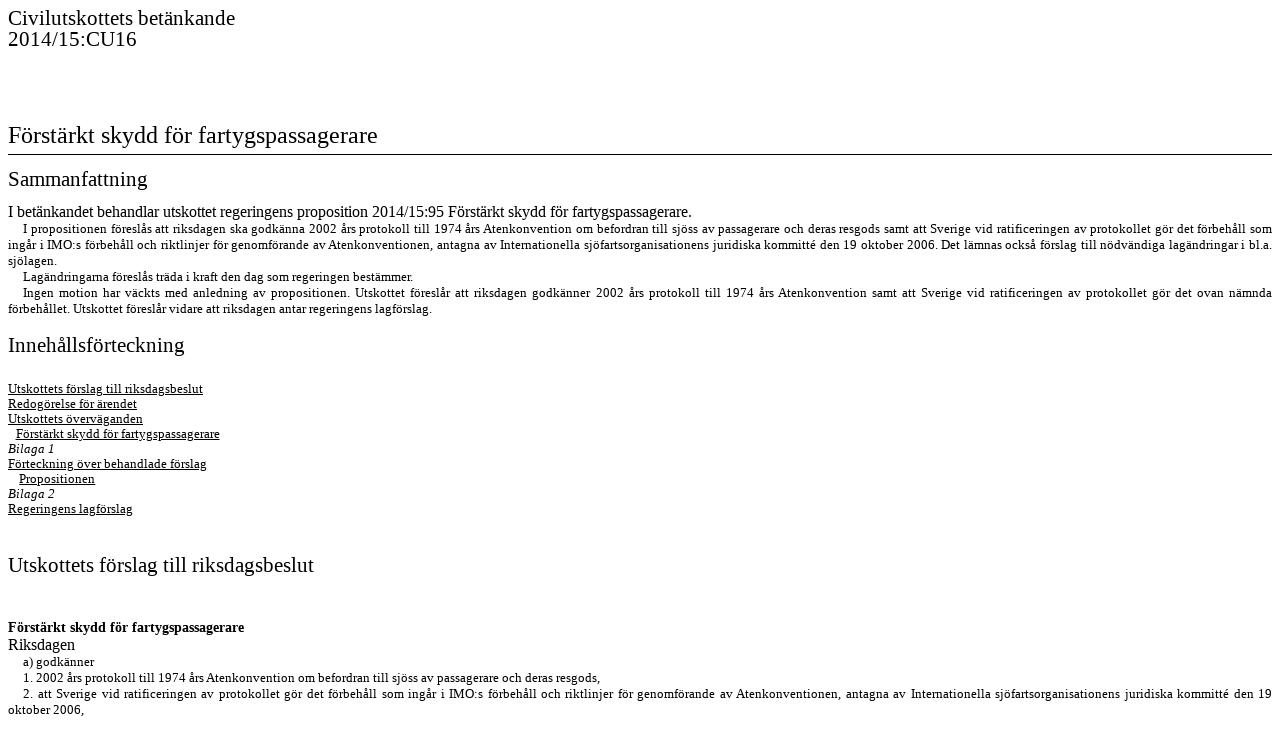

--- FILE ---
content_type: text/html; charset=utf-8
request_url: https://data.riksdagen.se/dokument/H201CU16.html
body_size: 10377
content:
<style><!--
 .w600px{width: 600px;font-family:Verdana, Geneva, sans-serif}
h2.dtyp{font-size:1.5em !important;} 
/********************************************************************************************************/
/* Styles for C:\Logs\DocumentConverter\\Output_561f3ce5-8e0e-428a-871e-60c04f4a71e0\HTML\Dokument.html */
/* Generated by Aspose.Words for .NET 14.11.0.0                                                         */
/********************************************************************************************************/

@page Section1 { size:467.8pt 686.05pt; margin:45.35pt 102.05pt 73.7pt 70.85pt }
div.Section1 { page:Section1 }
zbody { text-align:justify; line-height:12.5pt; font-family:'Verdana'; font-size:9.5pt }
zh1, h2, h3, h4, h5, h6, p { margin:3.1pt 0pt 0pt }
zli, table { margin-top:3.1pt; margin-bottom:0pt }
zh1 { margin-top:3.1pt; margin-bottom:12pt; text-align:left; page-break-after:avoid; line-height:12.5pt; font-family:'Verdana'; font-size:16pt; font-weight:normal }
zh2 { margin-top:20pt; margin-bottom:6pt; text-align:left; page-break-inside:avoid; page-break-after:avoid; line-height:12.5pt; font-family:'Verdana'; font-size:13.5pt; font-weight:normal }
zh3 { margin-top:20pt; margin-bottom:3.1pt; text-align:left; page-break-inside:avoid; page-break-after:avoid; line-height:12.5pt; font-family:'Verdana'; font-size:10.5pt; font-weight:bold }
zh4 { margin-top:15pt; margin-bottom:3.1pt; text-align:left; page-break-inside:avoid; page-break-after:avoid; line-height:12.5pt; font-family:'Verdana'; font-size:10.5pt; font-weight:normal; font-style:italic; color:#000000 }
zh5 { margin-top:6.25pt; margin-bottom:0pt; text-align:justify; page-break-inside:avoid; page-break-after:avoid; line-height:12.5pt; font-family:'Verdana'; font-size:9.5pt; font-weight:bold }
zh6 { margin-top:6.25pt; margin-bottom:0pt; text-align:justify; page-break-inside:avoid; page-break-after:avoid; line-height:12.5pt; font-family:'Verdana'; font-size:9.5pt; font-weight:normal; font-style:italic; color:#000000 }
.Heading7 { margin-top:2pt; margin-bottom:0pt; text-align:justify; page-break-inside:avoid; page-break-after:avoid; line-height:12.5pt; font-family:'Verdana'; font-size:9.5pt; font-weight:normal; font-style:italic; color:#243f60 }
.Heading8 { margin-top:2pt; margin-bottom:0pt; text-align:justify; page-break-inside:avoid; page-break-after:avoid; line-height:12.5pt; font-family:'Verdana'; font-size:9pt; font-weight:normal; color:#272727 }
.Heading9 { margin-top:2pt; margin-bottom:0pt; text-align:justify; page-break-inside:avoid; page-break-after:avoid; line-height:12.5pt; font-family:'Verdana'; font-size:9pt; font-weight:normal; font-style:italic; color:#272727 }
.Avsnittsrubrik { margin-top:0pt; margin-bottom:27.7pt; text-align:left; page-break-before:always; page-break-after:avoid; line-height:normal; font-family:'Verdana'; font-size:16pt }
.Avvikandemeningrubrik { margin-top:0pt; margin-bottom:3.1pt; text-align:left; page-break-inside:avoid; page-break-after:avoid; line-height:12.5pt; font-family:'Verdana'; font-size:10.5pt; font-weight:bold }
.BalloonText { margin-top:3.1pt; margin-bottom:0pt; text-align:justify; line-height:normal; font-family:Tahoma; font-size:8pt }
.Bilaga { margin-top:0pt; margin-bottom:0pt; text-align:left; page-break-before:always; page-break-after:avoid; line-height:normal; widows:0; orphans:0; font-family:'Verdana'; font-size:8pt; font-variant:small-caps; text-decoration:underline }
.Bilagerubrik { margin-top:0pt; margin-bottom:17.7pt; text-align:left; page-break-after:auto; line-height:normal; widows:0; orphans:0; font-family:'Verdana'; font-size:16pt }
.Bild-Rubrik { margin-top:8pt; margin-bottom:0pt; text-align:justify; page-break-inside:avoid; page-break-after:avoid; line-height:10pt; font-family:'Verdana'; font-size:9.5pt; font-weight:bold }
.Bild-Underrubrik { margin-top:0pt; margin-bottom:1pt; text-align:left; page-break-inside:avoid; page-break-after:avoid; line-height:8pt; font-family:'Verdana'; font-size:8pt; font-weight:normal; font-style:italic }
.BodyText { margin-top:3.1pt; margin-bottom:0pt; text-align:left; line-height:12.5pt; font-family:'Verdana'; font-size:9.5pt }
.BodyTextIndent2 { margin-top:3.1pt; margin-left:14.15pt; margin-bottom:6pt; text-align:justify; line-height:200%; font-family:'Verdana'; font-size:9.5pt }
.Citatindrag { margin-top:0pt; margin-left:14.2pt; margin-bottom:3.15pt; text-indent:14.2pt; text-align:justify; line-height:10pt; font-family:'Verdana'; font-size:9.5pt }
.CommentText { margin-top:3.1pt; margin-bottom:0pt; text-align:justify; line-height:normal; font-family:'Verdana'; font-size:10pt }
.Deltagare { margin-top:0pt; margin-bottom:0pt; text-align:justify; page-break-inside:avoid; page-break-after:avoid; line-height:9.5pt; font-family:'Verdana'; font-size:9.5pt }
.Diagram-Rubrik { margin-top:8pt; margin-bottom:0pt; text-align:justify; page-break-inside:avoid; page-break-after:avoid; line-height:10pt; font-family:'Verdana'; font-size:9.5pt; font-weight:bold }
.Diagram-Underrubrik { margin-top:0pt; margin-bottom:1pt; text-align:left; page-break-inside:avoid; page-break-after:avoid; line-height:8pt; font-family:'Verdana'; font-size:8pt; font-weight:normal; font-style:italic }
.DokumentRubrik { margin-top:6pt; margin-bottom:12pt; text-align:left; line-height:normal; border-bottom-style:solid; border-bottom-width:0.75pt; border-bottom-color:#000000; padding-bottom:4pt; font-family:'Verdana'; font-size:18pt }
.Dokumentbeteckning { margin-top:0pt; margin-bottom:0pt; text-align:left; page-break-inside:avoid; page-break-after:avoid; line-height:12.5pt; font-family:'Verdana'; font-size:16pt }
.Footer { margin-top:3.1pt; margin-bottom:0pt; text-align:justify; line-height:normal; font-family:'Verdana'; font-size:9.5pt }
.FootnoteText { margin-top:0pt; margin-bottom:0pt; text-align:justify; line-height:8pt; font-family:'Verdana'; font-size:8pt }
.Fotnotstextindrag { margin-top:0pt; margin-left:5.65pt; margin-bottom:0pt; text-align:left; line-height:8pt; font-family:'Verdana'; font-size:8pt }
.Frslagspunkt { margin-top:0pt; margin-bottom:0pt; text-align:left; page-break-inside:avoid; page-break-after:avoid; line-height:12.5pt; font-family:'Verdana'; font-size:9.5pt; font-weight:bold }
.Frslagstext { margin-top:0pt; margin-bottom:0pt; text-align:justify; line-height:12.5pt; font-family:'Verdana'; font-size:9.5pt }
.Frteckningsrubrik { margin-top:9.6pt; margin-bottom:3.1pt; text-align:left; page-break-inside:avoid; page-break-after:avoid; line-height:normal; font-family:'Verdana'; font-size:9.5pt; font-weight:normal; font-style:italic; color:#000000 }
.Grupprubrik { margin-top:6pt; margin-bottom:0pt; text-align:left; page-break-inside:avoid; page-break-after:avoid; line-height:12.5pt; font-family:'Verdana'; font-size:9.5pt; font-style:italic }
.Grupprubrikindrag { margin-top:6pt; margin-left:22.1pt; margin-bottom:0pt; text-align:left; page-break-inside:avoid; page-break-after:avoid; line-height:12.5pt; font-family:'Verdana'; font-size:9.5pt; font-style:italic }
.Header { margin-top:0pt; margin-bottom:0pt; text-align:justify; line-height:normal; font-family:'Verdana'; font-size:7.5pt; font-variant:small-caps }
.Innehllsfrteckning { margin-top:0pt; margin-bottom:17.7pt; text-align:left; page-break-before:always; page-break-after:auto; line-height:normal; font-family:'Verdana'; font-size:16pt }
.Kantrubrik { margin-top:0pt; margin-bottom:0pt; text-align:justify; line-height:normal; font-family:'Verdana'; font-size:7.5pt }
.ListBullet { margin-top:6.25pt; margin-left:17.85pt; margin-bottom:6.25pt; text-indent:-17.85pt; text-align:justify; line-height:12.5pt; font-family:'Verdana'; font-size:9.5pt }
.ListParagraph { margin-top:3.1pt; margin-left:28.35pt; margin-bottom:0pt; text-align:justify; line-height:12.5pt; font-family:'Verdana'; font-size:9.5pt }
.Litentext { margin-top:0pt; margin-bottom:0pt; text-align:justify; line-height:normal; font-family:'Verdana'; font-size:8pt }
.Mellanrubrik { margin-top:11pt; margin-bottom:3.1pt; text-align:left; page-break-after:avoid; line-height:12.5pt; font-family:'Verdana'; font-size:9.5pt; font-style:italic }
.Mellanrum { margin-top:0pt; margin-bottom:0pt; text-align:left; page-break-before:auto; page-break-after:avoid; line-height:1pt; widows:0; orphans:0; font-family:'Verdana'; font-size:1pt; font-variant:small-caps; text-decoration:none; color:#ffffff }
.NormalIndent { margin-top:0pt; margin-bottom:0pt; text-indent:11.35pt; text-align:justify; line-height:12.5pt; font-family:'Verdana'; font-size:9.5pt }
.Normalinskjuten { margin-top:3.1pt; margin-left:22.1pt; margin-bottom:0pt; text-align:justify; line-height:12.5pt; font-family:'Verdana'; font-size:9.5pt }
.Normalinskjutenindrag { margin-top:3.1pt; margin-left:22.1pt; margin-bottom:0pt; text-indent:11.35pt; text-align:justify; line-height:12.5pt; font-family:'Verdana'; font-size:9.5pt }
.Normalkursiv { margin-top:3.1pt; margin-bottom:0pt; text-align:left; line-height:12.5pt; font-family:'Verdana'; font-size:9.5pt; font-style:italic }
.Normalruta { margin:3.1pt 5.65pt 0pt; text-align:justify; page-break-inside:avoid; page-break-after:avoid; line-height:12.5pt; border-top-style:solid; border-top-width:0.75pt; border-top-color:#000000; border-right-style:solid; border-right-width:0.75pt; border-right-color:#000000; border-left-style:solid; border-left-width:0.75pt; border-left-color:#000000; border-bottom-style:solid; border-bottom-width:0.75pt; border-bottom-color:#000000; padding-top:4pt; padding-right:4pt; padding-left:4pt; padding-bottom:4pt; font-family:'Verdana'; font-size:10.5pt }
.Normalrutafet { margin:3.1pt 5.65pt 0pt; text-align:justify; page-break-inside:avoid; page-break-after:avoid; line-height:12.5pt; border-top-style:solid; border-top-width:0.75pt; border-top-color:#000000; border-right-style:solid; border-right-width:0.75pt; border-right-color:#000000; border-left-style:solid; border-left-width:0.75pt; border-left-color:#000000; border-bottom-style:solid; border-bottom-width:0.75pt; border-bottom-color:#000000; padding-top:4pt; padding-right:4pt; padding-left:4pt; padding-bottom:4pt; font-family:'Verdana'; font-size:10.5pt; font-weight:bold }
.Normalrutaindrag { margin:0pt 5.65pt; text-indent:11.35pt; text-align:justify; page-break-inside:avoid; page-break-after:avoid; line-height:12.5pt; border-top-style:solid; border-top-width:0.75pt; border-top-color:#000000; border-right-style:solid; border-right-width:0.75pt; border-right-color:#000000; border-left-style:solid; border-left-width:0.75pt; border-left-color:#000000; border-bottom-style:solid; border-bottom-width:0.75pt; border-bottom-color:#000000; padding-top:4pt; padding-right:4pt; padding-left:4pt; padding-bottom:4pt; font-family:'Verdana'; font-size:10.5pt }
.Normalutanluftfre { margin-top:0pt; margin-bottom:0pt; text-align:justify; line-height:12.5pt; font-family:'Verdana'; font-size:9.5pt }
.NormalNoll { margin-top:0pt; margin-bottom:3.1pt; text-align:left; line-height:12.5pt; font-family:'Verdana'; font-size:10.5pt; font-weight:bold }
.NumlistaTOC { margin:3.1pt 28.35pt 0pt 0pt; text-indent:0pt; text-align:left; line-height:normal; font-family:'Verdana'; font-size:9.5pt }
.Ordfrande { margin-top:0pt; margin-bottom:22pt; text-align:left; line-height:normal; font-family:'Verdana'; font-size:11.5pt; font-style:italic }
.Ordfranden { margin-top:3.1pt; margin-bottom:22pt; text-align:left; page-break-inside:avoid; page-break-after:avoid; line-height:normal; font-family:'Verdana'; font-size:9.5pt; font-style:italic }
.OrtochDatum { margin-top:18pt; margin-bottom:18pt; text-align:left; page-break-inside:avoid; page-break-after:avoid; line-height:normal; font-family:'Verdana'; font-size:9.5pt }
.OrtOchDatum0 { margin-top:18pt; margin-bottom:18pt; text-align:left; line-height:normal; font-family:'Verdana'; font-size:11.5pt }
.Punktlistabomb { margin-top:6.25pt; margin-left:14.2pt; margin-bottom:6.25pt; text-indent:-14.2pt; text-align:justify; line-height:12.5pt; font-family:'Verdana'; font-size:9.5pt }
.Punktlistagemener { margin-top:6.25pt; margin-left:14.2pt; margin-bottom:6.25pt; text-indent:-14.2pt; text-align:justify; line-height:12.5pt; font-family:'Verdana'; font-size:9.5pt }
.Punktlistalinje { margin-top:6.25pt; margin-left:14.2pt; margin-bottom:6.25pt; text-indent:-14.2pt; text-align:justify; line-height:12.5pt; font-family:'Verdana'; font-size:9.5pt }
.Punktlistasiffra { margin-top:6.25pt; margin-left:14.2pt; margin-bottom:6.25pt; text-indent:-14.2pt; text-align:justify; line-height:12.5pt; font-family:'Verdana'; font-size:9.5pt }
.PVgnar { margin-top:3.1pt; margin-bottom:26pt; text-align:left; page-break-inside:avoid; page-break-after:avoid; line-height:normal; font-family:'Verdana'; font-size:9.5pt }
.Quote { margin-top:3.1pt; margin-left:14.2pt; margin-bottom:0pt; text-align:justify; line-height:10pt; font-family:'Verdana'; font-size:9.5pt }
.R1 { margin-top:3.1pt; margin-bottom:12pt; text-align:left; page-break-after:avoid; line-height:12.5pt; font-family:'Verdana'; font-size:16pt }
.R1bilaga { margin-top:3.1pt; margin-bottom:12pt; text-align:left; page-break-after:auto; line-height:12.5pt; font-family:'Verdana'; font-size:16pt }
.R2 { margin-top:20pt; margin-bottom:6pt; text-align:left; page-break-inside:avoid; page-break-after:avoid; line-height:12.5pt; font-family:'Verdana'; font-size:13.5pt }
.R3 { margin-top:20pt; margin-bottom:3.1pt; text-align:left; page-break-inside:avoid; page-break-after:avoid; line-height:12.5pt; font-family:'Verdana'; font-size:10.5pt; font-weight:bold }
.R4 { margin-top:15pt; margin-bottom:3.1pt; text-align:left; page-break-inside:avoid; page-break-after:avoid; line-height:12.5pt; font-family:'Verdana'; font-size:10.5pt; font-weight:normal; font-style:italic; color:#000000 }
.R5 { margin-top:6.25pt; margin-bottom:0pt; text-align:justify; page-break-inside:avoid; page-break-after:avoid; line-height:12.5pt; font-family:'Verdana'; font-size:9.5pt; font-weight:bold }
.R6 { margin-top:6.25pt; margin-bottom:0pt; text-align:justify; page-break-inside:avoid; page-break-after:avoid; line-height:12.5pt; font-family:'Verdana'; font-size:9.5pt; font-weight:normal; font-style:italic; color:#000000 }
.Reservationshnvisning { margin-top:0pt; margin-bottom:8pt; text-align:right; line-height:12.5pt; font-family:'Verdana'; font-size:9.5pt; font-style:italic }
.Reservationsrubrik { margin-top:0pt; margin-bottom:3.1pt; text-align:left; page-break-inside:avoid; page-break-after:avoid; line-height:12.5pt; font-family:'Verdana'; font-size:10.5pt; font-weight:bold }
.Rubrik1Dokumentinformation { margin-top:0pt; margin-bottom:0pt; text-align:left; page-break-inside:avoid; page-break-after:avoid; line-height:12.5pt; font-family:'Verdana'; font-size:16pt }
.Rubrik1bilaga { margin-top:0pt; margin-bottom:27.7pt; text-align:left; page-break-after:auto; line-height:12.5pt; font-family:'Verdana'; font-size:16pt }
.Rubrik1medsidhuvud { margin-top:3.1pt; margin-bottom:12pt; text-align:left; page-break-before:always; page-break-after:avoid; line-height:12.5pt; font-family:'Verdana'; font-size:16pt }
.Rubrik1numrerat { margin-top:3.1pt; margin-left:14.2pt; margin-bottom:12pt; text-indent:-14.2pt; text-align:left; page-break-after:avoid; line-height:12.5pt; font-family:'Verdana'; font-size:16pt }
.Rubrik1numreratmedsidhuvud { margin-top:0pt; margin-left:14.2pt; margin-bottom:16pt; text-indent:-14.2pt; text-align:left; page-break-before:always; page-break-after:avoid; line-height:normal; font-family:'Verdana'; font-size:16pt }
.Rubrik2bilaga { margin-top:20pt; margin-bottom:6pt; text-align:left; page-break-inside:avoid; page-break-after:avoid; line-height:12.5pt; font-family:'Verdana'; font-size:13.5pt }
.Rubrik2numrerat { margin-top:20pt; margin-left:14.2pt; margin-bottom:6pt; text-indent:-14.2pt; text-align:left; page-break-inside:avoid; page-break-after:avoid; line-height:12.5pt; font-family:'Verdana'; font-size:13.5pt }
.Rubrik3numrerat { margin-top:20pt; margin-left:14.2pt; margin-bottom:3.1pt; text-indent:-14.2pt; text-align:left; page-break-inside:avoid; page-break-after:avoid; line-height:12.5pt; font-family:'Verdana'; font-size:10.5pt; font-weight:bold }
.Sammanfattning { margin-top:3.1pt; margin-bottom:12pt; text-align:left; page-break-after:auto; line-height:12.5pt; font-family:'Verdana'; font-size:16pt }
.Sidhuvudhgerstlld { margin-top:0pt; margin-bottom:0pt; text-align:right; line-height:normal; font-family:'Verdana'; font-size:7.5pt; font-variant:small-caps }
.Sidhuvudvnsterstlld { margin-top:0pt; margin-bottom:0pt; text-align:left; line-height:normal; font-family:'Verdana'; font-size:7.5pt; font-variant:small-caps }
.Stdrubrik { margin-top:12pt; margin-bottom:0pt; line-height:12pt; font-family:'Verdana'; font-size:9.5pt; font-weight:bold }
.Srskiltyttranderubrik { margin-top:0pt; margin-bottom:3.1pt; text-align:left; page-break-inside:avoid; page-break-after:avoid; line-height:12.5pt; font-family:'Verdana'; font-size:10.5pt; font-weight:bold }
.TOC1 { margin-top:0pt; margin-right:28.35pt; margin-bottom:0pt; text-align:left; line-height:normal; font-family:'Verdana'; font-size:9.5pt }
.TOC2 { margin:0pt 28.35pt 0pt 5.65pt; text-align:left; line-height:normal; font-family:'Verdana'; font-size:9.5pt }
.TOC3 { margin:0pt 28.35pt 0pt 11.35pt; text-align:left; line-height:normal; font-family:'Verdana'; font-size:9.5pt }
.TOC4 { margin:0pt 28.35pt 0pt 17pt; text-align:left; line-height:normal; font-family:'Verdana'; font-size:9.5pt }
.TOC5 { margin:0pt 28.35pt 0pt 22.7pt; text-align:left; line-height:normal; font-family:'Verdana'; font-size:9.5pt }
.TOC6 { margin-top:0pt; margin-left:47.65pt; margin-bottom:0pt; text-align:left; line-height:normal; font-family:'Verdana'; font-size:9.5pt }
.TOC7 { margin-top:0pt; margin-right:28.35pt; margin-bottom:0pt; text-align:left; line-height:normal; font-family:'Verdana'; font-size:9.5pt }
.TOC8 { margin-top:0pt; margin-right:28.35pt; margin-bottom:0pt; text-align:left; line-height:normal; font-family:'Verdana'; font-size:9.5pt }
.TOC9 { margin-top:0pt; margin-left:8.5pt; margin-bottom:0pt; text-align:left; line-height:normal; font-family:'Verdana'; font-size:9.5pt }
.TOCHeading { margin-top:3.1pt; margin-bottom:9pt; text-align:left; page-break-before:always; page-break-inside:avoid; page-break-after:avoid; line-height:12.5pt; font-family:'Verdana'; font-size:16pt }
.Tabell-Kolumnrubrik { margin-bottom:0pt; line-height:12pt; font-family:'Verdana'; font-size:8pt; font-weight:bold }
.Tabell-Klla { margin-top:2pt; margin-bottom:0pt; line-height:8pt; font-family:'Verdana'; font-size:7pt }
.Tabell-Radrubrik { margin-bottom:0pt; line-height:12pt; font-family:'Verdana'; font-size:8pt }
.Tabell-Rubrik { margin-top:12pt; margin-bottom:3pt; text-align:left; page-break-inside:avoid; page-break-after:avoid; line-height:10pt; font-family:'Verdana'; font-size:9pt; font-weight:bold }
.Tabell-Siffror { margin-bottom:0pt; text-align:right; line-height:12pt; font-family:'Verdana'; font-size:8pt }
.Tabell-Text { margin-bottom:0pt; line-height:12pt; font-family:'Verdana'; font-size:8pt }
.Tabell-Underrubrik { margin-top:0pt; margin-bottom:1pt; text-align:left; page-break-inside:avoid; page-break-after:avoid; line-height:8pt; font-family:'Verdana'; font-size:8pt; font-weight:normal; font-style:italic }
.TableofFigures { margin-top:3.1pt; margin-bottom:0pt; text-align:justify; line-height:normal; font-family:'Verdana'; font-size:9.5pt }
.TillX-utskottet { margin-top:0pt; margin-bottom:12pt; text-align:left; page-break-after:avoid; line-height:12.5pt; font-family:'Verdana'; font-size:16pt }
.Title { margin-top:3.1pt; margin-bottom:1pt; text-align:left; line-height:12pt; font-family:'Verdana'; font-size:20pt; letter-spacing:-0.5pt }
.Vapen { margin-top:0pt; margin-bottom:0pt; text-align:left; page-break-inside:avoid; page-break-after:avoid; line-height:12.5pt; font-family:'Verdana'; font-size:16pt }
.Yrkandelista { margin-top:3.1pt; margin-left:28.35pt; margin-bottom:0pt; text-indent:-28.35pt; text-align:justify; line-height:12.5pt; font-family:'Verdana'; font-size:9.5pt }
.YrkandelistaEtt { margin-top:3.1pt; margin-left:0pt; margin-bottom:0pt; text-indent:0pt; text-align:justify; line-height:12.5pt; font-family:'Verdana'; font-size:9.5pt }
span.BallongtextChar { font-family:Tahoma; font-size:8pt }
span.BilagaChar { font-family:'Verdana'; font-size:8pt; font-variant:small-caps; text-decoration:underline }
span.BrdtextChar { font-family:'Verdana'; font-size:9.5pt }
span.BrdtextChar1 { font-family:'Verdana'; font-size:9.5pt }
span.Brdtextmedindrag2Char { font-family:'Verdana'; font-size:9.5pt }
span.CitatChar { font-family:'Verdana'; font-size:9.5pt }
span.DokumentRubrikChar { font-family:'Verdana'; font-size:18pt }
span.FotnotstextChar { font-family:'Verdana'; font-size:8pt }
span.FotnotstextindragChar { font-family:'Verdana'; font-size:8pt }
span.FrslagspunktChar { font-family:'Verdana'; font-size:9.5pt; font-weight:bold; font-style:normal }
span.Hyperlink { text-decoration:none; color:#000000 }
span.KommentarerChar { font-family:'Verdana'; font-size:10pt }
span.NormalkursivChar { font-family:'Verdana'; font-size:9.5pt; font-style:italic }
span.NormaltindragChar { font-family:'Verdana'; font-size:9.5pt }
span.OrdfrandeChar { font-family:'Verdana'; font-size:11.5pt; font-style:italic }
span.OrdfrandenChar { font-family:'Verdana'; font-size:9.5pt; font-style:italic }
span.OrtochDatumChar { font-family:'Verdana'; font-size:9.5pt }
span.OrtOchDatumChar0 { font-family:'Verdana'; font-size:11.5pt }
span.PlaceholderText { color:#808080 }
span.PVgnarChar { font-family:'Verdana'; font-size:9.5pt }
span.ReservationshnvisningChar { font-family:'Verdana'; font-size:9.5pt; font-style:italic }
span.Rubrik1Char { font-family:'Verdana'; font-size:16pt }
span.Rubrik1DokumentinformationChar { font-family:'Verdana'; font-size:16pt }
span.Rubrik2Char { font-family:'Verdana'; font-size:13.5pt }
span.Rubrik3Char { font-family:'Verdana'; font-size:10.5pt; font-weight:bold }
span.Rubrik4Char { font-family:'Verdana'; font-size:10.5pt; font-style:italic; color:#000000 }
span.Rubrik5Char { font-family:'Verdana'; font-size:9.5pt; font-weight:bold }
span.Rubrik6Char { font-family:'Verdana'; font-size:9.5pt; font-style:italic; color:#000000 }
span.Rubrik7Char { font-family:'Verdana'; font-size:9.5pt; font-style:italic; color:#243f60 }
span.Rubrik8Char { font-family:'Verdana'; font-size:9pt; color:#272727 }
span.Rubrik9Char { font-family:'Verdana'; font-size:9pt; font-style:italic; color:#272727 }
span.RubrikChar { font-family:'Verdana'; font-size:20pt; letter-spacing:-0.5pt }
span.SidfotChar { font-family:'Verdana'; font-size:9.5pt }
span.SidhuvudChar { font-family:'Verdana'; font-size:7.5pt; font-variant:small-caps }
span.Tabell-Upphjttecken { font-family:'Verdana'; font-variant:normal; text-decoration:none; text-transform:none; vertical-align:super; display:inline }
span.VapenChar { font-family:'Verdana'; font-size:16pt }
span.tBilagaJA { color:#000000 }
span.tSidrubrikJA { color:#000000 }
.TableGrid {  }
--></style>

		<div class="Section1">
			<table cellspacing="0" cellpadding="0" style="border-collapse:collapse; margin-left:0pt">
				<tr style="height:79.4pt">
					<td style="vertical-align:top; width:297.7pt">
						<p class="Rubrik1Dokumentinformation" style="margin-top:0pt; margin-bottom:0pt; text-align:left; page-break-inside:avoid; page-break-after:avoid; line-height:16pt">
							<span style="font-family:'Verdana'; font-size:16pt">Civilutskottet</span><span style="font-family:'Verdana'; font-size:16pt">s</span><span style="font-family:'Verdana'; font-size:16pt"> </span><a name="Utlatande"></a><span style="font-family:'Verdana'; font-size:16pt">betänkande</span>
						</p>
						<p class="Dokumentbeteckning" style="margin-top:0pt; margin-bottom:0pt; text-align:left; page-break-inside:avoid; page-break-after:avoid; line-height:16pt">
							<span style="font-family:'Verdana'; font-size:16pt">2014/15</span><span style="font-family:'Verdana'; font-size:16pt">:</span><a name="Utskottebeteckning"></a><span style="font-family:'Verdana'; font-size:16pt">CU16</span>
						</p>
						<p class="Rubrik1Dokumentinformation" style="margin-top:0pt; margin-bottom:0pt; text-align:left; page-break-inside:avoid; page-break-after:avoid; line-height:16pt">
							<span style="font-family:'Verdana'; font-size:16pt">&#xa0;</span>
						</p>
					</td>
				</tr>
			</table>
			<p class="DokumentRubrik">
				<span>Förstärkt skydd för fartygspassagerare</span>
			</p>
			<p>
			</p>
			<p class="Sammanfattning">
				<span class="tSidrubrikJA">Sammanfattning</span>
			</p>
			<p>
				<span>I betänkandet behandlar utskottet regeringens proposition 2014/15:95 Förstärkt skydd för fartygspassagerare.</span>
			</p>
			<p class="NormalIndent">
				<span>I propositionen föreslås att riksdagen ska </span><span>godkänna 2002 års protokoll till 1974 års Atenkonvention om befordran till sjöss av passagerare och deras resgods</span><span> </span><span>samt att Sverige vid ratificeringen av protokollet gör det förbehåll som ingår i IMO:s förbehåll och riktlinjer för genomförande av Atenkonventionen, antagna av Internationella sjöfartsorganisati</span><span>onens juridiska kommitté den 19</span><span>&#xa0;</span><span>oktober 2006</span><span>. Det lämnas också förslag </span><span>till nödvändiga lagändringar i </span><span>bl.a.</span><span> sjölagen.</span>
			</p>
			<p class="NormalIndent">
				<span>Lagändringarna föreslås träda i kraft den dag som regeringen bestämmer.</span>
			</p>
			<p class="NormalIndent">
				<span>Ingen motion har väckts med anledning av propositionen. Utskottet föreslår att riksdagen godkänner 2002 års protokoll till </span><span>1974 års Atenkonvention </span><span>samt att Sverige vid ratificeringen av protokollet gör det </span><span>ovan nämnda förbehållet</span><span>. Utskottet föreslår vidare att riksdagen antar regeringens lagförslag.</span>
			</p>
			<p class="NormalIndent">
				<span>&#xa0;</span>
			</p>
			<p class="Innehllsfrteckning">
				<a name="Innehållsförteckning"></a><span class="tSidrubrikJA">Innehållsförteckning</span>
			</p>
			<p class="TOC1">
				<a style="color:#000000" href="#_Toc417900839"><span class="Hyperlink">Utskottets förslag till riksdagsbeslut</span></a>
			</p>
			<p class="TOC1">
				<a style="color:#000000" href="#_Toc417900840"><span class="Hyperlink">Redogörelse för ärendet</span></a>
			</p>
			<p class="TOC1">
				<a style="color:#000000" href="#_Toc417900841"><span class="Hyperlink">Utskottets överväganden</span></a>
			</p>
			<p class="TOC2">
				<a style="color:#000000" href="#_Toc417900842"><span class="Hyperlink">Förstärkt skydd för fartygspassagerare</span></a>
			</p>
			<p class="TOC8">
				<span class="Hyperlink" style="font-style:italic">Bilaga 1</span><br /><a style="color:#000000" href="#_Toc417900843"><span class="Hyperlink">Förteckning över behandlade förslag</span></a>
			</p>
			<p class="TOC9">
				<a style="color:#000000" href="#_Toc417900844"><span class="Hyperlink">Propositionen</span></a>
			</p>
			<p class="TOC8">
				<span class="Hyperlink" style="font-style:italic">Bilaga 2</span><br /><a style="color:#000000" href="#_Toc417900845"><span class="Hyperlink">Regeringens lagförslag</span></a>
			</p>
			<p>
			</p>
			<p class="NormalIndent">
				<span>&#xa0;</span>
			</p>
			<p class="NormalIndent">
				<span>&#xa0;</span>
			</p>
			<p class="Avsnittsrubrik">
				<a name="_Toc417900839"></a><a name="StopCC"></a><span class="tSidrubrikJA">Utskottets förslag till riksdagsbeslut</span><span style="-aw-bookmark-end:_Toc417900839"></span>
			</p>
			<p class="Mellanrum">
				<span> </span>
			</p>
			<table cellspacing="0" cellpadding="0" style="border-collapse:collapse; margin-left:0pt; width:294.2pt">
				<tr>
					<td style="vertical-align:top; width:22pt">
						<p style="margin-top:0pt; margin-bottom:0pt; text-align:left; page-break-inside:avoid; page-break-after:avoid; line-height:12.5pt">
							<span style="font-family:'Verdana'; font-size:10.5pt; font-weight:bold">Förstärkt skydd för fartygspassagerare</span>
						</p>
					</td>
				</tr>
			</table>
			<p style="margin-top:0pt">
				<span>Riksdagen</span>
			</p>
			<p class="NormalIndent">
				<span>a) godkänner </span>
			</p>
			<p class="NormalIndent">
				<span>1. 2002 års protokoll till 1974 års Atenkonvention om befordran till sjöss av passagerare och deras resgods,</span>
			</p>
			<p class="NormalIndent">
				<span>2. att Sverige vid ratificeringen av protokollet gör det förbehåll som ingår i IMO:s förbehåll och riktlinjer för genomförande av Atenkonventionen, antagna av Internationella sjöfartsorganisationens juridiska kommitté den 19 oktober 2006,</span>
			</p>
			<p class="NormalIndent">
				<span>b)</span><span>&#xa0;</span><span>antar regeringens förslag till</span>
			</p>
			<p class="NormalIndent">
				<span>1. lag om ändring i sjölagen (1994:1009),</span>
			</p>
			<p class="NormalIndent">
				<span>2. lag om ändring i lagen (1992:1672) om paketresor,</span>
			</p>
			<p class="NormalIndent">
				<span>3. lag om ändring i fartygssäkerhetslagen (2003:364),</span>
			</p>
			<p class="NormalIndent">
				<span>4. lag om ändring i marknadsföringslagen (2008:486).</span>
			</p>
			<p style="margin-top:0pt">
				<span>Därmed bifaller riksdagen proposition 2014/15:95 punkterna 1–6.</span>
			</p>
			<p class="OrtochDatum">
				<span>Stockholm den 23 april 2015</span>
			</p>
			<p class="PVgnar">
				<span>På civilutskottets vägnar</span>
			</p>
			<p class="Ordfranden">
				<span>Caroline Szyber</span>
			</p>
			<p class="Deltagare">
				<span>Följande ledamöter har deltagit i beslutet: Caroline Szyber (KD), Ewa Thalén Finné (M), Hillevi Larsson (S), Jessika Roswall (M), Lars Eriksson (S), Roger Hedlund (SD), Carl-Oskar Bohlin (M), Eva Sonidsson (S), Emma Hult (MP), Thomas Finnborg (M), Leif Nysmed (S), Mikael Eskilandersson (SD), Johanna Haraldsson (S), Maria Strömkvist (S), Nina Lundström (FP) och Helena Lindahl (C).</span>
			</p>
			<p>
			</p>
			<p class="NormalIndent">
				<span>&#xa0;</span>
			</p>
			<p class="Avsnittsrubrik">
				<a name="_Toc417900840"></a><a name="SlutUtskottsForslag"></a><span class="tSidrubrikJA">Redogörelse för ärendet</span><span style="-aw-bookmark-end:_Toc417900840"></span>
			</p>
			<p class="R3" style="margin-bottom:0pt">
				<span>Skadeståndsansvar och försäkringsskyldighet vid transporter av passagerare till sjöss</span>
			</p>
			<p style="margin-top:6pt">
				<span>Europaparlamentets och rådets förordning (EG) nr 392/2009 av den 23 april 2009 om transportörens skadeståndsansvar i samband med olyckor vid passagerarbefordran till sj</span><span>öss (Atenförordningen) </span><span>innebär att transportörer åläggs ett strikt ansvar för personskador vid sjöfartsolyckor och en skyldighet att ha en försäkring eller en annan ekonomisk säkerhet för person- och sakskador vid transporter av passagerare till sjöss. Förordningen tillämpas sedan den 31 december 2012.</span>
			</p>
			<p class="NormalIndent">
				<span>Regeringen beslutade den 4 november 2010 att ge en särskild utredare i uppdrag att föreslå de författningsändringar och andra åtgärder som behövs med anledning av Atenförordningen. Utredaren skulle också ta fram ett underlag rörande Sveriges tillträde till 2002 års protokoll till 1974 års Atenkonvention om befordran till sjöss av passagerare och deras resgods. De materiella bestämmelserna i 1974 års Atenkonvention i dess lydelse enligt 2002 års protokoll och ett antal slutbestämmelser i protokollet utgör 2002 års Atenkonven</span><span>-</span><span>tion om befordran till sjöss av passagerare och deras resgods (Atenkonven</span><span>-</span><span>tionen). I IMO:s förbehåll och riktlinjer för genomförande av </span><span>Atenkonven</span><span>-</span><span>tionen</span><span> anges att konventionen bör ratificeras med visst förbehåll.</span>
			</p>
			<p class="NormalIndent">
				<span>Inte bara stater utan även regionala organisationer för ekonomisk integra</span><span>-</span><span>tion, som Europeiska unionen (EU), kan tillträda 2002 års protokoll. EU har anslutit sig till protokollet, vilket har godkänts genom två rådsbeslut </span><span>(r</span><span>ådets beslut 2012/22/EU av den 12 december 2011 om Europeiska unionens anslutning till 2002 års protokoll till 1974 års Atenkonvention om befordran till sjöss av passagerare och deras resgods, med und</span><span>antag för artiklarna 10 och 11 och r</span><span>ådets beslut 2012/23/EU av den 12 december 2011 om Europeiska unionens anslutning till 2002 års protokoll till 1974 års Atenkonvention om befordran till sjöss av passagerare och deras resgods, med av</span><span>seende på artiklarna 10 och 11</span><span>)</span><span>.</span>
			</p>
			<p class="NormalIndent">
				<span>I den särskilda utredarens uppdrag ingick också att lämna förslag till de författningsändringar som behövs för att genomföra Europaparlamentets och rådets direktiv 2009/20/EG av den 23 april 2009 om fartygsägares försäkring för sjörättsliga skadestånds</span><span>anspråk (försäkringsdirektivet)</span><span>.</span>
			</p>
			<p class="NormalIndent">
				<span>Utredningen antog namnet Utredningen om skadeståndsansvar och försäkringsplikt vid sjötransporter (Ju 2010:13).</span>
			</p>
			<p class="NormalIndent">
				<span>Utredningen särredovisade sitt huvudsakliga arbete avseende försäkringsdirektivet i en promemoria. Utredningens förslag i den delen har behandlats i propositionen Ansvarsförsäkring vid sjötransporter (prop. 2011/12:111). Lagändringarna trädde i kraft den 1 juli 2012.</span>
			</p>
			<p class="NormalIndent">
				<span>Uppdraget i övrigt redovisades i mars 2012 i betänkandet Skadeståndsansvar och försäkringsplikt vid sjötransporter – Atenförordningen och försäkringsdirektivet i svensk rätt (SOU 2012:8). Betänkandet har remissbehandlats.</span><span> </span><span>Förslaget i betänkandet att marknadsföringslagens (2008:486) sanktionssystem ska användas när transportören inte lämnar information har även behandlats i departementspromemorian Lag om resenärers rättigheter (Ds 2013:44). Promemorian har remissbehandlats. </span>
			</p>
			<p class="NormalIndent">
				<span>Under den fortsatta beredningen av betänkandet uppmärksammades </span><span>bl.a. </span><span>att det krävs ytterligare lagändringar, utöver förslagen i betänkandet, för att anpassa svensk rätt till Atenförordningen och Atenkonventionen. Delvis andra lösningar behövs också när det gäller Atenförordningens tillämpningsområde m.m. I Regeringskansliet upprättades därför en promemoria med utkast till lagrådsremiss, benämnd Skadeståndsansvar och försäkringsskyldighet vid transporter av passagerare </span><span>t</span><span>ill sjöss. Promemorian har remissbehandlats. </span>
			</p>
			<p class="NormalIndent">
				<span>I</span><span> den nu aktuella</span><span> propositionen behandlar regeringen betänkandets och promemorians förslag att Atenförordningen ska tillämpas på ytterligare transporter. Dessutom behandlas förslaget att Sverige ska tillträda 2002 års protokoll till Atenkonventionen och de författningsändringar som föranleds av konven</span><span>-</span><span>tionen eller so</span><span>m behövs med anledning av Atenf</span><span>örordningen. </span>
			</p>
			<p class="R3" style="margin-bottom:0pt">
				<span>Ändringar i sjölagen till följd av Rom I-förordningen</span>
			</p>
			<p>
				<span>Europaparlamentets och rådets förordning (EG) nr 593/2008 av den 17 juni 2008 om tillämplig lag för avtalsf</span><span>örpliktelser (Rom I-förordning</span><span>en) trädde i kraft den 7 juli 2008 och tillämpas på avtal som har ingåtts den 17 december 2009 eller senare. </span>
			</p>
			<p class="NormalIndent">
				<span>En sakkunnig person fick i uppdrag att utreda vilka lagändringar som </span><span>är nödvändiga med anledning av </span><span>bl.a.</span><span> Rom I-förordningen. Utredaren överlämnade i mars 2013 d</span><span>epartementspromemorian Lagvals</span><span>regler på obligationsrättens område – Rom I- och Rom II-förordningarna (Ds 2013:21). Promemorian har remissbehandlats. </span>
			</p>
			<p class="NormalIndent">
				<span>I den </span><span>nu aktuella</span><span> propositionen behandlar regeringen promemorians förslag till ändringar i 15 kap. sjölagen (1994:10</span><span>09) till följd av Rom I-förord</span><span>ningen. Övriga delar har behandlats i propositionen Lagvalsregler på civilrättens område – Rom I- och Rom II-förordningarna (prop. 2013/14:243). De lagändringarna trädde i kraft den 1 mars 2015. </span>
			</p>
			<p class="R3">
				<span>Övrigt</span>
			</p>
			<p>
				<span>Lagrådet har yttrat sig över lagförslagen.</span>
			</p>
			<p class="NormalIndent">
				<span>Regeringens förslag till riksdagsbeslut finns i bilaga 1 och lagförslaget i bilaga 2.</span>
			</p>
			<p class="NormalIndent">
				<span>Ingen motion har väckts med anledning av propositionen.</span>
			</p>
			<p class="Avsnittsrubrik">
				<a name="_Toc417900841"><span class="tSidrubrikJA">Utskottets överväganden</span></a>
			</p>
			<h2>
				<span>Förstärkt skydd för fartygspassagerare</span>
			</h2>
			<div style="border-bottom-color:#000000; border-bottom-style:solid; border-bottom-width:0.75pt; border-left-color:#000000; border-left-style:solid; border-left-width:0.75pt; border-right-color:#000000; border-right-style:solid; border-right-width:0.75pt; border-top-color:#000000; border-top-style:solid; border-top-width:0.75pt; clear:both; margin:3.1pt 0.9pt 0pt">
				<p class="Normalrutafet" style="margin:0pt; padding-right:4pt; padding-left:4pt">
					<span>Utskottets förslag i korthet</span>
				</p>
				<p class="Normalruta" style="margin:0pt; padding-right:4pt; padding-left:4pt; padding-bottom:4pt">
					<span>Riksdagen godkänner </span><span>2002 års protokoll till </span><span>1974 års Atenkonven</span><span>-</span><span>tion om befordran till sjöss av passagerare och deras resgods samt</span><span> </span><span>att Sverige</span><span> vid ratificeringen av protokollet </span><span>gör </span><span>det </span><span>föreslagna </span><span>förbehåll</span><span>et</span><span>. Riksdagen antar </span><span>vidare </span><span>regeringens lagförslag.</span>
				</p>
			</div>
			<p class="R3">
				<span>Propositionen</span>
			</p>
			<p>
				<span>I proposition</span><span>en</span><span> </span><span>konstaterar regeringen att </span><span>antagandet</span><span> av Atenförordningen innebär </span><span>kraven på transportörerna vid sjötransporter av passagerare</span><span> har skärpts inom EU</span><span>, vilket har medfört en stärkt ställning för passagerarna vid olyckor till sjöss. De skärpta reglerna innebär </span><span>bl.a.</span><span> att transportörerna har ett strikt ansvar (ansvar oberoende av vållande) för personskador vid sjöfartsolyckor och att de ska ha försäkring som täcker ansvaret. Transportörerna ska också tydligt informera passagerarna om deras rättigheter. I propositionen föreslår reger</span><span>-</span><span>ingen </span><span>ytterligare tillämpning av Atenförordningen som innebär </span><span>att dessa förbättringar för passagerarna ska gälla för fler inrikes transporter till sjöss än vad som nu är fallet. Samtidigt beaktas sjöfartsnäringens förutsättningar och behov. </span>
			</p>
			<p class="NormalIndent">
				<span>Regeringen lämnar också förslag som gör det möjligt med straffrättsliga sanktioner, om transportören inte är försäkrad eller om befälhavaren inte medför ett certifikat eller ett bevis som visar att försäkringsskyldigheten är fullgjord. Det blir även möjligt att belägga fartyget med nyttjandeförbud om certifikatet eller beviset inte medförs. Ansvarsgränsen för transportörens totala skadeståndsansvar vid en och samma händelse höjs också. </span>
			</p>
			<p class="NormalIndent">
				<span>Regeringen föreslår dessutom att Sverige tillträder 2002 års protokoll till 1974 års Atenkonvention om befordran till sjöss av passagerare och deras resgods. Regeringen lämnar förslag till de lagändringar som behövs till följd av konventionen.</span>
			</p>
			<p class="NormalIndent">
				<span> Lagändringarna föreslås träda i kraft den dag som regeringen bestämmer.</span>
			</p>
			<p class="R3">
				<span>Utskottets ställningstagande</span>
			</p>
			<p>
				<span>Det har inte väckts någon motion med anledning av propositionen. Utskottet anser att riksdagen av de skäl som anges i propositionen bör godkänna 2002 års protokoll till </span><span>1974 års Atenkonvention om befordran till sjöss av passagerare och deras resgods</span><span> samt</span><span> att Sverige </span><span>vid ratificeringen av protokollet gör det förbehåll som ingår i IMO:s förbehåll och riktlinjer för genomförande av </span><span>Atenkonventionen, antagna av Internationella sjöfartsorganisationens juridiska kommitté den 19 oktober 2006. Vidare bör riksdagen anta de framlagda lagförslagen.</span>
			</p>
			<p class="Bilaga">
				<span class="tBilagaJA">Bilaga 1</span>
			</p>
			<p class="Bilagerubrik">
				<a name="_Toc417900843"><span class="tSidrubrikJA">Förteckning över behandlade förslag</span></a>
			</p>
			<p class="Rubrik2bilaga">
				<a name="_Toc417900844"><span>Propositionen</span></a><span> </span>
			</p>
			<h4>
				<span>Proposition 2014/15:95 Förstärkt skydd för fartygspassagerare:</span>
			</h4>
			<p class="Yrkandelista" style="margin-bottom:0pt">
				<span>1.</span><span style="width:21.22pt; text-indent:0pt; display:inline-block"></span><span>Riksdagen godkänner 2002 års protokoll till 1974 års Atenkonvention om befordran till sjöss av passagerare och deras resgods.</span>
			</p>
			<p class="Yrkandelista" style="margin-top:0pt; margin-bottom:0pt">
				<span>2.</span><span style="width:21.22pt; text-indent:0pt; display:inline-block"></span><span>Riksdagen godkänner att Sverige vid ratificeringen av protokollet gör det förbehåll som ingår i IMO:s förbehåll och riktlinjer för genomförande av Atenkonventionen, antagna av Internationella sjöfartsorganisationens juridiska kommitté den 19 oktober 2006 (avsnitt 6).</span>
			</p>
			<p class="Yrkandelista" style="margin-top:0pt; margin-bottom:0pt">
				<span>3.</span><span style="width:21.22pt; text-indent:0pt; display:inline-block"></span><span>Riksdagen antar regeringens förslag till lag om ändring i sjölagen (1994:1009).</span>
			</p>
			<p class="Yrkandelista" style="margin-top:0pt; margin-bottom:0pt">
				<span>4.</span><span style="width:21.22pt; text-indent:0pt; display:inline-block"></span><span>Riksdagen antar regeringens förslag till lag om ändring i lagen (1992:1672) om paketresor.</span>
			</p>
			<p class="Yrkandelista" style="margin-top:0pt; margin-bottom:0pt">
				<span>5.</span><span style="width:21.22pt; text-indent:0pt; display:inline-block"></span><span>Riksdagen antar regeringens förslag till lag om ändring i fartygssäkerhetslagen (2003:364).</span>
			</p>
			<p class="Yrkandelista" style="margin-top:0pt">
				<span>6.</span><span style="width:21.22pt; text-indent:0pt; display:inline-block"></span><span>Riksdagen antar regeringens förslag till lag om ändring i marknadsföringslagen (2008:486).</span>
			</p>
			<p>
			</p>
			<p class="NormalIndent">
				<span>&#xa0;</span>
			</p>
			<p class="Bilaga">
				<span class="tBilagaJA">Bilaga 2</span>
			</p>
			<p class="Bilagerubrik">
				<a name="_Toc417900845"><span class="tSidrubrikJA">Regeringens lagförslag</span></a>
			</p>
			<p>
				<img src="https://data.riksdagen.se/fil/H201CU16/Dokument.001.png" width="394" height="625" alt="" style="-aw-left-pos:0pt; -aw-rel-hpos:column; -aw-rel-vpos:paragraph; -aw-top-pos:0pt; -aw-wrap-type:inline" />
			</p>
			<p>
				<img src="https://data.riksdagen.se/fil/H201CU16/Dokument.002.png" width="393" height="756" alt="" style="-aw-left-pos:0pt; -aw-rel-hpos:column; -aw-rel-vpos:paragraph; -aw-top-pos:0pt; -aw-wrap-type:inline" />
			</p>
			<p>
				<img src="https://data.riksdagen.se/fil/H201CU16/Dokument.003.png" width="388" height="756" alt="" style="-aw-left-pos:0pt; -aw-rel-hpos:column; -aw-rel-vpos:paragraph; -aw-top-pos:0pt; -aw-wrap-type:inline" />
			</p>
			<p>
				<img src="https://data.riksdagen.se/fil/H201CU16/Dokument.004.png" width="394" height="754" alt="" style="-aw-left-pos:0pt; -aw-rel-hpos:column; -aw-rel-vpos:paragraph; -aw-top-pos:0pt; -aw-wrap-type:inline" />
			</p>
			<p>
				<img src="https://data.riksdagen.se/fil/H201CU16/Dokument.005.png" width="389" height="756" alt="" style="-aw-left-pos:0pt; -aw-rel-hpos:column; -aw-rel-vpos:paragraph; -aw-top-pos:0pt; -aw-wrap-type:inline" />
			</p>
			<p>
				<img src="https://data.riksdagen.se/fil/H201CU16/Dokument.006.png" width="391" height="756" alt="" style="-aw-left-pos:0pt; -aw-rel-hpos:column; -aw-rel-vpos:paragraph; -aw-top-pos:0pt; -aw-wrap-type:inline" />
			</p>
			<p>
				<img src="https://data.riksdagen.se/fil/H201CU16/Dokument.007.png" width="385" height="756" alt="" style="-aw-left-pos:0pt; -aw-rel-hpos:column; -aw-rel-vpos:paragraph; -aw-top-pos:0pt; -aw-wrap-type:inline" />
			</p>
			<p>
				<img src="https://data.riksdagen.se/fil/H201CU16/Dokument.008.png" width="388" height="756" alt="" style="-aw-left-pos:0pt; -aw-rel-hpos:column; -aw-rel-vpos:paragraph; -aw-top-pos:0pt; -aw-wrap-type:inline" />
			</p>
			<p>
				<img src="https://data.riksdagen.se/fil/H201CU16/Dokument.009.png" width="394" height="724" alt="" style="-aw-left-pos:0pt; -aw-rel-hpos:column; -aw-rel-vpos:paragraph; -aw-top-pos:0pt; -aw-wrap-type:inline" />
			</p>
			<p>
				<img src="https://data.riksdagen.se/fil/H201CU16/Dokument.010.png" width="394" height="748" alt="" style="-aw-left-pos:0pt; -aw-rel-hpos:column; -aw-rel-vpos:paragraph; -aw-top-pos:0pt; -aw-wrap-type:inline" />
			</p>
			<p>
				<img src="https://data.riksdagen.se/fil/H201CU16/Dokument.011.png" width="386" height="756" alt="" style="-aw-left-pos:0pt; -aw-rel-hpos:column; -aw-rel-vpos:paragraph; -aw-top-pos:0pt; -aw-wrap-type:inline" />
			</p>
			<p>
				<img src="https://data.riksdagen.se/fil/H201CU16/Dokument.012.png" width="387" height="756" alt="" style="-aw-left-pos:0pt; -aw-rel-hpos:column; -aw-rel-vpos:paragraph; -aw-top-pos:0pt; -aw-wrap-type:inline" />
			</p>
			<p>
				<img src="https://data.riksdagen.se/fil/H201CU16/Dokument.013.png" width="394" height="746" alt="" style="-aw-left-pos:0pt; -aw-rel-hpos:column; -aw-rel-vpos:paragraph; -aw-top-pos:0pt; -aw-wrap-type:inline" />
			</p>
			<p>
				<img src="https://data.riksdagen.se/fil/H201CU16/Dokument.014.png" width="394" height="721" alt="" style="-aw-left-pos:0pt; -aw-rel-hpos:column; -aw-rel-vpos:paragraph; -aw-top-pos:0pt; -aw-wrap-type:inline" />
			</p>
			<p>
				<img src="https://data.riksdagen.se/fil/H201CU16/Dokument.015.png" width="388" height="756" alt="" style="-aw-left-pos:0pt; -aw-rel-hpos:column; -aw-rel-vpos:paragraph; -aw-top-pos:0pt; -aw-wrap-type:inline" />
			</p>
			<p>
				<img src="https://data.riksdagen.se/fil/H201CU16/Dokument.016.png" width="394" height="755" alt="" style="-aw-left-pos:0pt; -aw-rel-hpos:column; -aw-rel-vpos:paragraph; -aw-top-pos:0pt; -aw-wrap-type:inline" />
			</p>
			<p>
				<img src="https://data.riksdagen.se/fil/H201CU16/Dokument.017.png" width="387" height="756" alt="" style="-aw-left-pos:0pt; -aw-rel-hpos:column; -aw-rel-vpos:paragraph; -aw-top-pos:0pt; -aw-wrap-type:inline" />
			</p>
			<p>
				<img src="https://data.riksdagen.se/fil/H201CU16/Dokument.018.png" width="387" height="756" alt="" style="-aw-left-pos:0pt; -aw-rel-hpos:column; -aw-rel-vpos:paragraph; -aw-top-pos:0pt; -aw-wrap-type:inline" />
			</p>
			<p>
				<img src="https://data.riksdagen.se/fil/H201CU16/Dokument.019.png" width="387" height="756" alt="" style="-aw-left-pos:0pt; -aw-rel-hpos:column; -aw-rel-vpos:paragraph; -aw-top-pos:0pt; -aw-wrap-type:inline" />
			</p>
			<p>
				<img src="https://data.riksdagen.se/fil/H201CU16/Dokument.020.png" width="394" height="627" alt="" style="-aw-left-pos:0pt; -aw-rel-hpos:column; -aw-rel-vpos:paragraph; -aw-top-pos:0pt; -aw-wrap-type:inline" />
			</p>
			<p>
				<img src="https://data.riksdagen.se/fil/H201CU16/Dokument.021.png" width="394" height="702" alt="" style="-aw-left-pos:0pt; -aw-rel-hpos:column; -aw-rel-vpos:paragraph; -aw-top-pos:0pt; -aw-wrap-type:inline" />
			</p>
			<p>
				<img src="https://data.riksdagen.se/fil/H201CU16/Dokument.022.png" width="392" height="756" alt="" style="-aw-left-pos:0pt; -aw-rel-hpos:column; -aw-rel-vpos:paragraph; -aw-top-pos:0pt; -aw-wrap-type:inline" />
			</p>
			<p>
				<img src="https://data.riksdagen.se/fil/H201CU16/Dokument.023.png" width="394" height="620" alt="" style="-aw-left-pos:0pt; -aw-rel-hpos:column; -aw-rel-vpos:paragraph; -aw-top-pos:0pt; -aw-wrap-type:inline" />
			</p>
			<p>
				<img src="https://data.riksdagen.se/fil/H201CU16/Dokument.024.png" width="394" height="720" alt="" style="-aw-left-pos:0pt; -aw-rel-hpos:column; -aw-rel-vpos:paragraph; -aw-top-pos:0pt; -aw-wrap-type:inline" />
			</p>
			<p>
				<span>&#xa0;</span>
			</p>
		</div>
	